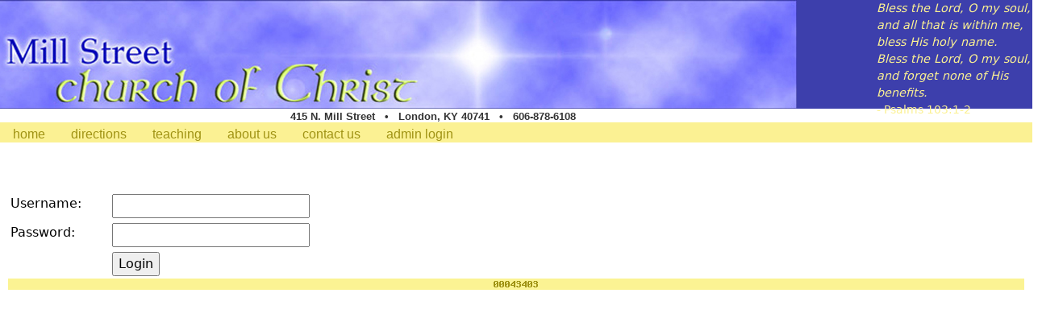

--- FILE ---
content_type: text/html; charset=UTF-8
request_url: https://www.millstreetcoc.org/loginform.php
body_size: 1286
content:
<!DOCTYPE HTML PUBLIC "-//W3C//DTD HTML 4.01 Transitional//EN" "http://www.w3.org/TR/html4/loose.dtd">
<html>
<head>
<title>Mill Street church of Christ</title>
<meta name="viewport" content="width=device-width, initial-scale=1.0">
<meta http-equiv="Content-Type" content="text/html; charset=iso-8859-1">
<link href="css/maincss.css" type="text/css" rel="stylesheet">
<link href="css/menucss.css" type="text/css" rel="stylesheet">
<link href="https://fonts.googleapis.com/css?family=Alfa+Slab+One|Josefin+Sans|Ramabhadra|Work+Sans" type="text/css" rel="stylesheet">
<link rel="stylesheet" href="https://cdn.jsdelivr.net/npm/bootstrap@5.0.2/dist/css/bootstrap.min.css" integrity="sha384-EVSTQN3/azprG1Anm3QDgpJLIm9Nao0Yz1ztcQTwFspd3yD65VohhpuuCOmLASjC" crossorigin="anonymous">
</head>
<body>
<div id="topwrapper" class="topwrapper m-0">
  <div class="row header-homepage">
    <div class="col-lg-10 col-md-8 col-sm-7">&nbsp;</div>
    <div class="col-lg-2 col-md-4 col-sm-5 header-script"><i>Bless the Lord, O my soul, and all that is within me, bless His holy name.<br/>Bless the Lord, O my soul, and forget none of His benefits.<br/></i>- Psalms 103:1-2</div>
  </div>
</div>
<div class="topwrapper2">
  <div class="row">
    <div class="col-10">
      <font face="Arial, Helvetica, sans-serif" size="2" style="font-weight:bold;" color="#333333">&nbsp;&nbsp;&nbsp;415 N. Mill Street &nbsp;&nbsp;&bull;&nbsp;&nbsp; London, KY 40741 &nbsp;&nbsp;&bull;&nbsp;&nbsp; 606-878-6108</font>
    </div>
    <div class="col-2" style="height:2em;">&nbsp;</div>
  </div>
</div>
<div id="contentwrapper" class="contentwrapper">
<!-- content to be placed inside <body>�</body> -->
<div id="navbar">
	<ul id="nav">
		<li><a href="index.php">home</a></li>
		<li><a href="directions.php">directions</a></li>		
		<li>
			<a href="teaching.php">teaching</a>
			<ul class="child">
				<li><a href="articles.php">articles</a></li>				
				<li><a href="sermons.php">sermons</a></li>
				<li><a href="specialseries.php">special series</a></li>
				<li><a href="bibleclasses.php">bible classes</a></li>
				<li><a href="qa.php">q&nbsp;&amp;&nbsp;a</a></li>
				<li><a href="videos.php">videos</a></li>				
			</ul>
		</li>   
		<li><a href="aboutus.php">about us</a></li>		
		<li><a href="contactus.php">contact us</a></li>
		<li><a href="loginform.php">admin login</a></li>
		
	</ul>
</div><div id="content" class="content">
	  <form name="form1" method="post" action="loginexec.php">
	    <table width="100%"  border="0" cellspacing="3" cellpadding="3">
         <tr><td colspan="3">&nbsp;</td></tr>
          <tr>
            <td width="10%">Username:</td>
            <td><input name="username" type="text" id="username" size="25" maxlength="50"></td>
            <td width="10%">&nbsp;</td>
          </tr>
          <tr>
            <td width="10%">Password:</td>
            <td><input name="password" type="password" id="password" size="25" maxlength="50"></td>
            <td width="10%">&nbsp;</td>
          </tr>
          <tr>
            <td width="10%">&nbsp;</td>
            <td><input name="submit" type="submit" id="submit" value="Login"></td>
            <td width="10%">&nbsp;</td>
          </tr>
        </table>
      </form>
<div id="bottomwrapper" class="bottomwrapper">
<div><img src="Images/spacer-trans.gif" border="0" height="0" /></div>
<!-- Start of StatCounter Code for Dreamweaver -->
<script type="text/javascript">
	var sc_project=9644740;
  var sc_invisible=0;
	var sc_security="70b20960";
	var scJsHost = (("https:" == document.location.protocol) ? "https://secure." : "http://www.");
	document.write("<sc"+"ript type='text/javascript' src='" + scJsHost + "statcounter.com/counter/counter.js'></"+"script>");
</script>
<noscript><div class="statcounter"><a title="free hit counters" href="http://statcounter.com/" target="_blank"><img class="statcounter" src="http://c.statcounter.com/9644740/0/70b20960/0/" alt="free hit counters"></a></div></noscript>
<!-- End of StatCounter Code for Dreamweaver -->
</div>
<img src="Images/spacer-trans.gif" alt="" border="0" height="10px" />
<script src="https://cdn.jsdelivr.net/npm/bootstrap@5.0.2/dist/js/bootstrap.bundle.min.js" integrity="sha384-MrcW6ZMFYlzcLA8Nl+NtUVF0sA7MsXsP1UyJoMp4YLEuNSfAP+JcXn/tWtIaxVXM" crossorigin="anonymous"></script>
</body>
</html>


--- FILE ---
content_type: text/css
request_url: https://www.millstreetcoc.org/css/maincss.css
body_size: 605
content:
/* General Links values */
a:link
{
	color: #A09314;
	font-family: Open Sans, Helvetica, Arial, sans-serif;  
	font-size: 1em;
	font-weight: normal;
	text-decoration: none;
}
a:visited
{	
	color: #A09314;
	font-family: Open Sans, Helvetica, Arial, sans-serif;  
	font-weight: normal;	
	text-decoration: none;
}
a:hover
{	
	color: #A09314;
	font-family: Open Sans, Helvetica, Arial, sans-serif;  
	font-weight: normal;
	text-decoration: underline;
}
td,th 
{
	/*font-family: Open Sans, Helvetica, Arial, sans-serif;*/
	font-style: normal;
	height: 116px;
	font-weight: normal;
	color: #000000;
	margin: 0px;
	margin-top: 10px;
	text-align: center;
}
td 
{
	text-align:left;
	vertical-align: top;
	height: auto;
}
body
{
	font-family: Open Sans, Helvetica, Arial, sans-serif;  
	font-size: 1em;
	color: #000000;
	margin: 0px;
	text-align: center;
	background-color: #E0E0E0;
	width: 100%;
}
div.contentwrapper
{
	position: relative;
	margin: auto;
	/*width: 996px;*/
	text-align: justify;
	background-color: #FFFFFF;
}
div.content {
	padding: 0 10px 10px 10px;
	top: 0px;
}
.topwrapper 
{
	/*background-color: #3D3FAC;*/
    background-color: #3D3FAC;
}
.topwrapper2
{
	/*margin: auto;*/
	/*width: 996px;*/
	background-color: #FFFFFF;
}
div.bottomwrapper
{
	font-family: Open Sans, Helvetica, Arial, sans-serif;
	background-color: #FBF393;	
	color: #A09314;	
	margin: auto;
	text-align: center;
	width: 100%;
}
.header-homepage
{
	position:  relative;
	margin: auto;
	/*width: 1000px;*/	
	background-image:url(../Images/header_1000x135.jpg);
	background-repeat:no-repeat;    
	background-position: left;
	text-align: center;
	z-index: 2;	
}
.header-script
{
	vertical-align: bottom; 
    height: 135px;
	text-align: left; 
	font-size: 0.9em;
	font:Georgia; 
    color: #FBF193;;
	/*color: #FBF193;*/
}
table.rounded 
{
	border-collapse: separate;
	border-radius: 6px;
	-moz-border-radius: 6px;
}
.lessonhead 
{	
	font-family: Open Sans, Helvetica, Arial, sans-serif;  
	/*font-size: 20px; */
	font-style: normal; 
	font-weight: bold; 	
	line-height: 20pt; 
}
.lessonsubhead 
{			
	text-align: center;
	/*font-size: 1em;*/
	font-family: Open Sans, Helvetica, Arial, sans-serif;  
	font-weight: bold;
}
/* page captions */
.style3 {
	font-size: 1.75em;
	font-family: Arial Black, Arial, Verdana, sans-serif;
	font-weight: bold;
}
.style4 {
	/*font-size: 1.3em;*/
	font-family: Arial Black, Arial, Verdana, sans-serif;
	font-weight: bold;
}
.style6 {color: #3D80CE}
.style7 {color: #999999}
.shadow {
	-moz-box-shadow: 3px 3px 4px #000;
	-webkit-box-shadow: 3px 3px 4px #000;
	box-shadow: 3px 3px 4px #000;
	/* For IE 8 */
	-ms-filter: "progid:DXImageTransform.Microsoft.Shadow(Strength=4, Direction=135, Color='#000000')";
	/* For IE 5.5 - 7 */
	filter: progid:DXImageTransform.Microsoft.Shadow(Strength=4, Direction=135, Color='#000000');	
}

--- FILE ---
content_type: text/css
request_url: https://www.millstreetcoc.org/css/menucss.css
body_size: 556
content:
/*  menu.php CSS */
/**
 * horizontal navigation (SO)
 */
 #navbar {
 	/*width: 996px;*/
 	text-align: center;
 }
 
/* Targeting both first and second level menus */
ul#nav { 
	width: 100%;
	background-color: #FBF193;
    display: inline-block;
    list-style-type: none; 
    white-space: nowrap;
	position: relative;
	padding: 0px;
}
ul#nav li { 
    float: left; 
    font-family: Open Sans, Helvetica, Arial, sans-serif;  
    font-weight: bold; 
    margin: 0;
	padding: 1px;
}
#nav li a {
	font-family: Open Sans, Helvetica, Arial, sans-serif;
	font-size: 1em;
	color: #A09314;	
    display: block;
    padding: 2px 15px;   /* Top padding  |  Right padding */
    text-decoration: none;
	text-align: center;
}
#nav li a:hover {
	background-color: #A09314;
	color: #FBF193;
}

/* Targeting the first level menu */
#nav {
	top: -15px;
	text-align: left;
	left: 0px;
	height: 25px;	
	/*max-width: 996px;*/
	background: #A09314;	
	display: block;
	z-index: 100;  
}

/* Targeting the second level menu */
#nav li ul {
    color: #333;
    display: none;
    position: absolute; 
}
#nav li ul li {
	text-align: left;
    display: inline-block;
}
#nav li ul li a {
	font-family: Open Sans, Helvetica, Arial, sans-serif;
	font-size: 1em;
    background: #fff;
    line-height: 25px;
    margin: 0;
    padding: 0 20px 0 15px;
}
#nav li ul li a:hover {
    background-color: #A09314;
    color: #FBF193;
}

/* A class of current will be added via jQuery */
#nav li.current > a {
    background: #f7f7f7;
    float:left;
}
/* CSS fallback */
#nav li:hover > ul.child {
    top: 25px;
	left: -40px;
    display: inline-block;
    position: absolute;
    text-align: left;
}
#nav li:hover > ul.grandchild  {
    display: block;
}

/* Main Menu Links values */
a.mainmenu:link
{
	color: #3D80CE;
	font-family: Open Sans, Helvetica, Arial, sans-serif;  
	font-size: 1em;
	font-weight: normal;
	text-align: center;
	text-decoration: none;
}
a.mainmenu:visited
{
	color: #3D80CE;	
	font-family: Open Sans, Helvetica, Arial, sans-serif;  
	font-size: 1em;
	font-weight: normal;	
	text-decoration: none;
}
a.mainmenu:hover
{	
	color: #D31919;
	font-family: Open Sans, Helvetica, Arial, sans-serif;  
	font-size: 1em;
	font-weight: normal;
	text-decoration: none;
}

/* Side Menu Links values */
a.sidemenu:link
{
	color: #3D80CE;
	font-family: Open Sans, Helvetica, Arial, sans-serif;  
	font-size: 1em;
	text-align: left;
	text-decoration: none;
}
a.sidemenu:visited
{
	color: #3D80CE;
	font-family: Open Sans, Helvetica, Arial, sans-serif;  
	font-size: 1em;
	text-decoration: none;
}
a.sidemenu:hover
{	
	color: #A09314;
	font-family: Open Sans, Helvetica, Arial, sans-serif;  
	font-size: 1em;
	text-decoration: none;
}
a.footmenu {
	font-family: Open Sans, Helvetica, Arial, sans-serif;
	color: #A09314;
	text-decoration:none;	
}
a.footmenu:hover {
	color: #A09314;
	text-decoration:none;
}
a.footmenu:visited {
	color: #A09314;
	text-decoration:none;	
}